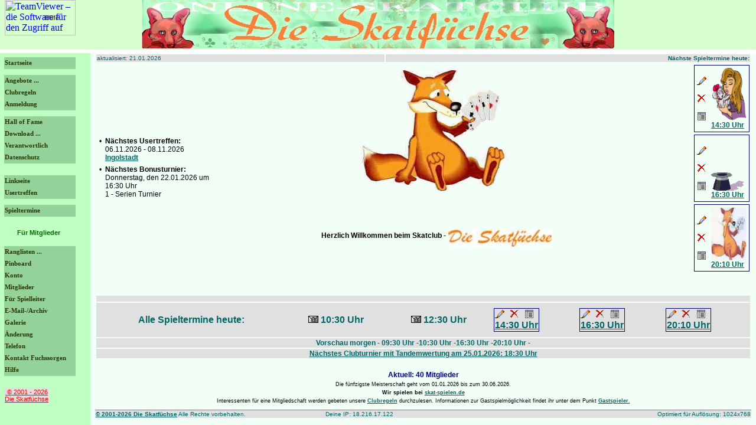

--- FILE ---
content_type: text/html
request_url: https://www.die-skatfuechse.de/
body_size: 1945
content:
<HTML>

<HEAD>
<META HTTP-EQUIV="Content-Type" CONTENT="text/html; charset=utf-8">
<META HTTP-EQUIV="Content-Language" CONTENT="de">
<TITLE>Skatclub - Die Skatfüchse</TITLE>

<SCRIPT LANGUAGE="JavaScript" type="text/javascript">
<!--
if (navigator.appVersion.substring(0,1) > 3) {
/* Bildschirmweiche */

	strBreite = screen.width;
	
	/* Netscape und opera muss ich noch machen, unterscheide jetzt nur zwischen den Bildschirmauflösung */
	if (document.layers) {
		if (strBreite>=1024)
			window.location.href = "frame_1024.htm";
		else 
			window.location.href = "frame_640.htm";
	}
	else { /* Internet Explorer, falls nix funzt nimm die niedrigste Auflösung */
		if (strBreite>=1024)
			window.location.href = "frame_1024.htm";
		else
			window.location.href = "frame_640.htm";
	}

}
//-->
</SCRIPT><NOSCRIPT></NOSCRIPT>
</HEAD>

<BODY>

<P><FONT FACE="Verdana" SIZE="2">Bitte aktivieren Sie die 
Javascript-Unterstützung, dann wird automatisch die richtige Startseite 
aufgerufen. Falls Sie dies nicht tun möchten kann unsere Webseite momentan bei 
Ihnen nicht richtig dargestellt werden.</FONT></P>
<P><FONT FACE="Verdana" SIZE="2">Klicken Sie hier auf den Link, der für sie 
richtig ist:</FONT></P>
<P><FONT FACE="Verdana" SIZE="2">Internet Explorer:</FONT></P>
<UL>
  <LI><FONT FACE="Verdana" SIZE="2">Auflösung: 1024 x 748:
  <A HREF="frame_1024.htm">Startseite</A></FONT></LI>
  <LI><FONT FACE="Verdana" SIZE="2">Auflösung: 800 x 600:
  <A HREF="frame_640.htm">Startseite</A></FONT></LI>
  <LI><FONT FACE="Verdana" SIZE="2">Auflösung: 640 X 480:
  <A HREF="frame_640.htm">Startseite</A></FONT></LI>
</UL>
<P><FONT FACE="Verdana" SIZE="2">Netscape:</FONT></P>
<UL>
  <LI><FONT FACE="Verdana" SIZE="2">Auflösung: 1024 x 748:
  <A HREF="frame_1024.htm">Startseite</A> </FONT></LI>
  <LI><FONT FACE="Verdana" SIZE="2">Auflösung: 800 x 600:
  <A HREF="frame_640.htm">Startseite</A> </FONT></LI>
  <LI><FONT FACE="Verdana" SIZE="2">Auflösung: 640 X 480:
  <A HREF="frame_640.htm">Startseite</A></FONT></LI>
</UL>
<P>&nbsp;</P>

</BODY>

</HTML>

--- FILE ---
content_type: text/html
request_url: https://www.die-skatfuechse.de/frame_1024.htm
body_size: 995
content:
<HTML>

<HEAD>
<META HTTP-EQUIV="Content-Type" CONTENT="text/html; charset=utf-8">
<META HTTP-EQUIV="Content-Language" CONTENT="de">
<link rel="alternate" type="application/rss+xml" title="RSS" href="https://www.die-skatfuechse.de/rss.php">

<TITLE>Skatclub - Die Skatfüchse</TITLE>
</HEAD>

<FRAMESET ROWS="84,*">
  <FRAMESET BORDER="0" FRAMEBORDER="0" FRAMESPACING="0" COLS="153,*,153">
    <FRAME NAME="Hilfe" SCROLLING="no" NORESIZE SRC="hilfe.htm">
    <FRAME NAME="Banner" SCROLLING="no" NORESIZE TARGET="Inhalt" SRC="banner.htm">
    <FRAME NAME="Zaehler" SCROLLING="no" NOREZISE TARGET="Hilfe" SRC="zaehler.htm">
  </FRAMESET>
  <FRAMESET BORDER="0" FRAMEBORDER="0" FRAMESPACING="0" COLS="153,*">
    <FRAME NAME="Inhalt" TARGET="Hauptframe" SRC="linkseite.php">
    <FRAMESET BORDER="0" FRAMEBORDER="0" FRAMESPACING="0" ROWS="94%,4%">
      <FRAME NAME="Hauptframe" SRC="startseite.php">
      <FRAME NAME="Copyright" SRC="copyright.php">
    </FRAMESET>
  </FRAMESET>
  <NOFRAMES>
  <BODY>

  <P>Der Skatclub - Die Skatfüchse spielen auf der Plattform www.skat-spielen.de. Gastspieler sind erwünscht.</P>

  </BODY>
  </NOFRAMES>
</FRAMESET>

</HTML>

--- FILE ---
content_type: text/html
request_url: https://www.die-skatfuechse.de/hilfe.htm
body_size: 1028
content:
<HTML>
<HEAD>
<META HTTP-EQUIV="Content-Type" CONTENT="text/html; charset=iso-8859-1">
<META HTTP-EQUIV="Content-Language" CONTENT="de">
<meta http-equiv="cache-control" content="no-cache"> 
<TITLE>Skatclub - Die Skatfüchse - Hilfe</TITLE>
<LINK REL="stylesheet" TYPE="text/css" HREF="styles/banner.css">
</HEAD>
<BODY>
<!-- TeamViewer Logo (generated at http://www.teamviewer.com) -->
<div style="position:relative; width:120px; height:60px;">
<!--  <a href="http://www.teamviewer.com/link/?url=505374&id=1962828548" style="text-decoration:none;"> -->
	  <a href="https://www.die-skatfuechse.de/programme/TeamViewer_Setup_x64.exe" style="text-decoration:none;">
    <img src="https://www.teamviewer.com/link/?url=963497&id=1962828548" alt="TeamViewer – die Software für den Zugriff auf PCs über das Internet" title="TeamViewer – die Software für den Zugriff auf PCs über das Internet" border="0" width="120" height="60" />
    <span style="position:absolute; top:23.5px; left:45px; display:block; cursor:pointer; color:#424242; font-family:Arial; font-size:11px; line-height:1.2em; font-weight:bold; text-align:center; width:70px;">
      Hilfe
    </span>
  </a>
</div>

</BODY>

</HTML>


    

--- FILE ---
content_type: text/html
request_url: https://www.die-skatfuechse.de/banner.htm
body_size: 343
content:
<HTML>

<HEAD>
<META HTTP-EQUIV="Content-Type" CONTENT="text/html; charset=utf-8">
<TITLE>Banner</TITLE>
<BASE TARGET="Inhalt">
<LINK REL="stylesheet" TYPE="text/css" HREF="styles/banner.css">
</HEAD>

<BODY>

<center>
<P>
<!--
<IMG BORDER="0" SRC="/cgi-bin/bannerrotation.cgi" ALT="Wechselnde Clublogos, die bisher zur Auswahl stehen" WIDTH="389" HEIGHT="83"></P>
-->
<IMG BORDER="0" SRC="https://www.die-skatfuechse.de/randbilder//Alex_logo10.jpg" ALT="Clublogo" HEIGHT="83">
</P>

</center>
</BODY>

</HTML>


--- FILE ---
content_type: text/html
request_url: https://www.die-skatfuechse.de/zaehler.htm
body_size: 485
content:
<HTML>

<HEAD>
<META HTTP-EQUIV="expires" CONTENT="84000">
<META HTTP-EQUIV="Content-Type" CONTENT="text/html; charset=iso-8859-1">
<META NAME="GENERATOR" CONTENT="Microsoft FrontPage 6.0">
<META NAME="ProgId" CONTENT="FrontPage.Editor.Document">
<TITLE>Zaehler</TITLE>
<LINK REL="stylesheet" TYPE="text/css" HREF="styles/banner.css">
</HEAD>

<BODY>
<TABLE><TR><TD><br>
</TD>
  	<!-- <IMG SRC="/fuchse/cgi-bin/counter.pl?2" ALT="Besucherzähler"> !-->
    <TD colspan="2" ALIGN="center">
    <!-- <img src="https://www.die-skatfuechse.de/cgi-bin/counting.php.cgi?counterid=2" alt="Besucherzaehler"></img> !-->
	</TD>
  </TR>
</TABLE>

</BODY>

</HTML>


--- FILE ---
content_type: text/html; charset=utf-8
request_url: https://www.die-skatfuechse.de/linkseite.php
body_size: 14082
content:

<html>
<head>
<meta content="text/html; charset=utf-8" http-equiv="Content-Type">
<title>Linkseite</title>
<base target="Hauptframe">
<link href="styles/links.css" rel="stylesheet" type="text/css">
<script type="text/javascript">
<!--
//
// Author: Gerlinde Ganter
// Copyright: 2001, Alle Rechte vorbehalten.
//

var mstart = 1;
var mgrenze = 24; // Anzahl an Hauptmenuepunkten ohne Fuchsratwahlen, ohne Gästebuch
//var mgrenze = 25; // Anzahl an Hauptmenuepunkten ohne Fuchsratwahlen
//var mgrenze = 26; // Anzahl an Hauptmenuepunkten mit Fuchsratwahlen
var umgrenze = 3; // Anzahl an Untermenus
var ns;
var ie;

  
function init()
{
	if (document.layers)  {
     	ns = 1; 
     	ie = 0; 
     	// Mache die Untermenus unsichtbar
     	document.m2.document.um1.visibility = "hide";
     	document.m3.document.um2.visibility = "hide";
     	document.m6.document.um3.visibility = "hide"; 
	} 
	else {
     	ns = 0; 
     	ie = 1;
     	// Mache die Untermenus unsichtbar
     	for (i=1;i<=umgrenze;i++) {
     		var test1;
     		test1 = "um" + i;
     		document.getElementById(test1).style.visibility = "hidden";
     	}
   }
}

function verschieben(mlaenge,abwo)
{
	var loc;
	
	for (i = abwo; i <= mgrenze; i++) {
		// liefert die ganzzahl der Position ohne px am Schluss
		var test;
		test = "m" + i;
		loc = parseInt(document.getElementById(test).style.top);
		if (ie) document.getElementById(test).style.top = loc + mlaenge;
		if (ns) document.layers[test].top = loc + mlaenge;
	}
}


function neuePos(a) 
{
	
	switch(a)
	{
		case 1: // Menu Angebote
		
			if (ie) {
				if (document.getElementById("um1").style.visibility == "hidden") {
					document.getElementById("um1").style.visibility = "visible";
					document.getElementById("um1").style.top = 22;
					verschieben(120,3); //120 (entspricht 6 Untermenüs) und 3 bedeutet, dass ab Menü Clubregeln verschoben werden muss
					
				}
				else {
					document.getElementById("um1").style.visibility = "hidden";
					document.getElementById("um1").style.top = -500;
					verschieben(-120,3);
				}
			}
			break;
		case 2: // Menu Download 
			if (ie) {
				if (document.getElementById("um2").style.visibility == "hidden") {
					document.getElementById("um2").style.visibility = "visible";
					document.getElementById("um2").style.top = 22;
					verschieben(40,7); //40 (entspricht 2 Untermenüs) und 7 bedeutet, dass ab Menü Verantwortlich verschoben werden muss
				}
				else {
					document.getElementById("um2").style.visibility = "hidden";
					document.getElementById("um2").style.top = -500;
					verschieben(-40,7);
				}
			}
			break;
		case 3: // Menu Rangliste
			if (ie) {
				if (document.getElementById("um3").style.visibility == "hidden") {
					document.getElementById("um3").style.visibility = "visible";
					document.getElementById("um3").style.top = 22;
					verschieben(80,14); //80 (entspricht 4 Untermenüs) und 14 bedeutet, dass ab Menü Pinboard verschoben werden muss
				}
				else {
					document.getElementById("um3").style.visibility = "hidden";
					verschieben(-80,14);
					document.getElementById("um3").style.top = -500;
				}
			}
			break;
	}
}
//-->
</script>
</head>

<body onload="init()">

<div id="m1" style="position: absolute; left: 5px; width: 125px; z-index:0; top:5px;">
	<table>
		<tr>
			<td class="links">
			<a class="links" href="https://www.die-skatfuechse.de/startseite.php" title="Startseite" target="Hauptframe">Startseite</a></td>
		</tr>
	</table>
</div>
<div id="m2" style="position: absolute; left: 5px; width: 125px; z-index:0; top:35px;">
	<table>
		<tr>
			<td class="links">
			<a class="links" href="https://www.die-skatfuechse.de/auswahl.htm" onclick="neuePos(1)" title="Angebote" target="Hauptframe">
			Angebote ...</a></td>
		</tr>
	</table>
	<div id="um1" style="position: absolute; left: 10px; width: 125px; z-index:-1; top:-500px;">
		<table border="0" cellpadding="0" cellspacing="0">
			<tr>
				<td class="linksu">
				<a class="links" href="https://www.die-skatfuechse.de/m_angebot/an_meister.htm" title="Meisterschaft" target="Hauptframe">
				Meisterschaft</a></td>
			</tr>
			<tr>
				<td class="linksu">
				<a class="links" href="https://www.die-skatfuechse.de/m_angebot/an_turniere.htm" title="Turniere" target="Hauptframe">
				Turniere</a></td>
			</tr>
			<tr>
				<td class="linksu">
				<a class="links" href="https://www.die-skatfuechse.de/m_angebot/an_bonus.htm" title="Bonusturnier">
				Bonusturnier</a></td>
			</tr>
			<tr>
				<td class="linksu">
				<a class="links" href="https://www.die-skatfuechse.de/m_angebot/an_monat.htm" title="Monatsturnier">
				Monatsturnier</a></td>
			</tr>
			<tr>
				<td class="linksu">
				<a class="links" href="https://www.die-skatfuechse.de/m_angebot/an_jack.htm" title="OuvertJack und 2000erJack">
				Jacks</a></td>
			</tr>
			<tr>
				<td class="linksu">
				<a class="links" href="https://www.die-skatfuechse.de/m_angebot/an_gastspieler.htm" title="Gastspieler">
				Gastspieler</a></td>
			</tr>
		</table>
	</div>
</div>
<div id="m3" style="position: absolute; left: 5px; width: 125px; z-index:0; top:55px;">
	<table>
		<tr>
			<td class="links">
			<a class="links" href="https://www.die-skatfuechse.de/m_regel/clubregeln.php" title="Clubregeln">Clubregeln</a></td>
		</tr>
	</table>
</div>
<div id="m4" style="position: absolute; left: 5px; width: 125px; z-index:0; top:75px;">
	<table>
		<tr>
			<td class="links">
			<a class="links" href="https://www.die-skatfuechse.de/m_haupt/anmelden.htm" title="Anmeldung">
			Anmeldung</a></td>
		</tr>
	</table>
</div>
<div id="m5" style="position: absolute; left: 5px; width: 125px; z-index:0; top:105px;">
	<table>
		<tr>
			<td class="links">
			<a class="links" href="https://www.die-skatfuechse.de/m_hall/halloffame.php" title="Hall of Fame">
			Hall of Fame</a></td>
		</tr>
	</table>
</div>
<div id="m6" style="position: absolute; left: 5px; width: 125px; z-index:0; top:125px;">
	<table>
		<tr>
			<td class="links">
			<a class="links" href="https://www.die-skatfuechse.de/auswahl.htm" onclick="neuePos(2)" title="Download">
			Download ...</a></td>
		</tr>
	</table>
	<div id="um2" style="position: absolute; left: 10px; width: 125px; z-index:-1; top:-500px;">
		<table border="0" cellpadding="0" cellspacing="0">
			<tr>
				<td class="linksu">
				<a class="links" href="https://www.die-skatfuechse.de/m_down/dw_netskat.htm" title="Unsere notwendigen Programme zum Skat spielen">
				Fürs Skatspielen</a></td>
			</tr>
			<tr>
				<td class="linksu">
				<a class="links" href="https://www.die-skatfuechse.de/m_down/dw_schreiber.htm" title="Schreiberlisten">
				Schreiberlisten</a></td>
			</tr>
		</table>
	</div>
</div>
<div id="m7" style="position: absolute; left: 5px; width: 125px; z-index:0; top:145px;">
	<table>
		<tr>
			<td class="links">
			<a class="links" href="https://www.die-skatfuechse.de/m_haupt/impressum.php" title="Verantwortlich">
			Verantwortlich</a></td>
		</tr>
	</table>
</div>

<div id="m8" style="position: absolute; left: 5px; width: 125px; z-index:0; top:165px;">
	<table>
		<tr>
			<td class="links">
			<a class="links" href="https://www.die-skatfuechse.de/m_haupt/datenschutz.htm" title="Datenschutz">
			Datenschutz</a></td>
		</tr>
	</table>
</div>

<div id="m9" style="position: absolute; left: 5px; width: 125px; z-index:0; top:205px;">
	<table>
		<tr>
			<td class="links">
			<a class="links" href="https://www.die-skatfuechse.de/m_haupt/links.php" title="Linkseite">Linkseite</a></td>
		</tr>
	</table>
</div>
<div id="m10" style="position: absolute; left: 5px; width: 125px; z-index:0; top:225px">
	<table>
		<tr>
			<td class="links">
			<a class="links" href="https://www.die-skatfuechse.de/m_haupt/ut.php" title="Usertreffen">Usertreffen</a></td>
		</tr>
	</table>
</div>

<!--
<div id="m11" style="position: absolute; left: 5px; width: 125px; z-index:0; top:235px;">
	<table>
		<tr>
			<td class="links">
			<a class="links" href="http://www.exela.de/shop/fuechse/frameseite.htm" target="_top" title="Alex Fan-Artikel">
			Fan-Artikel</a></td>
		</tr>
	</table>
</div>
<div id="m12" style="position: absolute; left: 5px; width: 125px; z-index:0; top:265px;">
//-->

<div id="m11" style="position: absolute; left: 5px; width: 125px; z-index:0; top:255px;">
	<table>
		<tr>
			<td class="links">
			<a class="links" href="https://www.die-skatfuechse.de/m_haupt/spieltermine.php" title="Spieltermine">
			Spieltermine</a></td>
		</tr>
	</table>
</div>
<div id="m12" style="position: absolute; left: 5px; width: 125px; z-index:0; top:295px;">

	<table width="120">
		<tr>
			<td class="si">Für Mitglieder</td>
		</tr>
	</table>
</div>

<div id="m13" style="position: absolute; left: 5px; width: 125px; z-index:0; top:325px;">
	<table>
		<tr>
			<td class="links">
			<a class="links" href="https://www.die-skatfuechse.de/auswahl.htm" onclick="neuePos(3)" title="Ranglisten">
			Ranglisten ...</a></td>
		</tr>
	</table>
	<div id="um3" style="position: absolute; left: 10px; width: 125px; z-index:-1; top:-500px;">
		<table border="0" cellpadding="0" cellspacing="0">
			<tr>
				<td class="linksu"><a class="links" href="/mitglieder/meister/club2026-1/RC126.htm" title="aktuelle Meisterschaft">Meister aktuell</a></td>
			</tr>
			<tr>
        <TD CLASS="linksu"><a CLASS="links" href="/mitglieder/turniere/bonus/bonus2026-1/RB126.htm" title="aktuelles Turnier">Turnier aktuell</A></TD>
			</tr> 
			<tr>
				<td class="linksu"><a class="links" href="/mitglieder/meister/club2026-1/BoC126.htm" title="Bonus">Bonuspunkte</a></td>
			</tr>
			<tr>
				<td class="linksu"><a class="links" href="https://www.die-skatfuechse.de/mitglieder/m_rang/ra_stoebern.php" title="Stöbern">Stöbern</a></td>
			</tr>
		</table>
	</div>
</div>
<div id="m14" style="position: absolute; left: 5px; width: 125px; z-index:0; top:345px;">
	<table>
		<tr>
			<td class="links">
			<a class="links" href="https://www.die-skatfuechse.de/spielleiter_forum/index.php" title="Pinboard" target="_blank">
			Pinboard</a></td>
		</tr>
	</table>
</div>
<div id="m15" style="position: absolute; left: 5px; width: 125px; z-index:0; top:365px;">
	<table>
		<tr>
			<td class="links">
			<a class="links" href="https://www.die-skatfuechse.de/mitglieder/konto/konto.php" title="Konto">Konto</a></td>
		</tr>
	</table>
</div>
<div id="m16" style="position: absolute; left: 5px; width: 125px; z-index:0; top:385px;">
	<table>
		<tr>
			<td class="links">
			<a class="links" href="https://www.die-skatfuechse.de/mitglieder/m_haupt/mitglieder.htm" title="Mitglieder">
			Mitglieder</a></td>
		</tr>
	</table>
</div>
<div id="m17" style="position: absolute; left: 5px; width: 125px; z-index:0; top:405px;">
	<table>
		<tr>
			<td class="links">
			<a class="links" href="https://www.die-skatfuechse.de/mitglieder/m_haupt/anspielleiter.htm" title="Für Spielleiter" target="Hauptframe">
			Für Spielleiter</a></td>
		</tr>
	</table>
</div>
<div id="m18" style="position: absolute; left: 5px; width: 125px; z-index:0; top:425px;">
	<table>
		<tr>
			<td class="links">
			<a class="links" href="https://www.die-skatfuechse.de/mitglieder/m_haupt/news.htm" title="E-Mail-/Archiv">
			E-Mail-/Archiv</a></td>
		</tr>
	</table>
</div>
<div id="m19" style="position: absolute; left: 5px; width: 125px; z-index:0; top:445px;">
	<table>
		<tr>
			<td class="links">
			<a class="links" href="https://www.die-skatfuechse.de/mitglieder/galerie/galerie.php" title="Mitgliedergalerie">
			Galerie</a></td>
		</tr>
	</table>
</div>
<div id="m20" style="position: absolute; left: 5px; width: 125px; z-index:0; top:465px;">
	<table>
		<tr>
			<td class="links">
			<a class="links" href="https://www.die-skatfuechse.de/mitglieder/m_haupt/frmummelden.php" title="Änderungsmitteilung">
			Änderung</a></td>
		</tr>
	</table>
</div>
<div id="m21" style="position: absolute; left: 5px; width: 125px; z-index:0; top:485px;">
	<table>
		<tr>
			<td class="links">
			<a class="links" href="https://www.die-skatfuechse.de/mitglieder/m_haupt/telefon.php" title="Aktuelle Telefonliste">
			Telefon</a></td>
		</tr>
	</table>
</div>
<div id="m22" style="position: absolute; left: 5px; width: 125px; z-index:0; top:505px;">
	<table>
		<tr>
			<td class="links">
			<a class="links" href="https://www.die-skatfuechse.de/mitglieder/m_haupt/php/stEmailFuchsrat.php" title="Kontakt Fuchssorgen">
			Kontakt Fuchssorgen</a></td>
		</tr>
	</table>
</div>
<div id="m23" style="position: absolute; left: 5px; width: 125px; z-index:0; top:525px;">
	<table>
		<tr>
			<td class="links">
			<a class="links" href="https://www.die-skatfuechse.de/mitglieder/m_haupt/nv.htm" title="Hilfe">
			Hilfe</a></td>
		</tr>
	</table>
</div>
<!--
<DIV ID="m24" STYLE="position:absolute; left:5px; width:125px; z-index=0; top:545;">
  <TABLE>
    <TR>
    	
    	<!--
       <TD CLASS="links"><A CLASS="links" HREF="http://www.die-skatfuechse.de/mitglieder/m_haupt/fuchsrat.php" title="Fuchsratswahl">Fuchsrat<br>Kandidaten</A></TD>
       <TD CLASS="links"><A CLASS="links" HREF="http://www.die-skatfuechse.de/mitglieder/m_haupt/fuchsrat.php" title="Fuchsratswahl">Zur WAHL<br>Fuchsrat<br></A></TD>
     -->
<!--
      <TD CLASS="links"><A CLASS="links" HREF="http://www.die-skatfuechse.de/mitglieder/m_haupt/fuchsratergebnis.php" title="Fuchsratswahl">WAHLERGEBNIS<br>Fuchsrat<br></A></TD>

    </TR>
  </TABLE>
</DIV>
-->
<div id="m24" style="position: absolute; left: 5px; width: 125px; z-index:0; top:565px;">
	<table>
		<tr>
			<td class="c"><a class="c" href="mailto:info@dieskatfuechse.de">&nbsp;© 
			2001 - 2026<br>Die Skatfüchse</a></td>
		</tr>
<!--		<tr>
			<td></td>
		</tr>
		<tr>
			<td class="c">Deine IP:</td>
		</tr>
		<tr>
			<td class="c">18.216.17.122</td>
		</tr>
-->
	</table>
</div>

</body>

</html>


--- FILE ---
content_type: text/html; charset=utf-8
request_url: https://www.die-skatfuechse.de/startseite.php
body_size: 23026
content:
<HTML>
<HEAD>
<META HTTP-EQUIV="Content-Language" CONTENT="de">
<META HTTP-EQUIV="Content-Type" CONTENT="text/html; charset=utf-8">
<TITLE>Startseite</TITLE>
<LINK REL="stylesheet" TYPE="text/css" HREF="styles/standard.css">

<script language="JavaScript" type="text/javascript">

<!--
function setjs() 
{
	if(navigator.product == 'Gecko') {
	  document.loginform["interface"].value = 'mozilla';
	}else if(navigator.appName == 'Microsoft Internet Explorer' && navigator.userAgent.indexOf("Mac_PowerPC") > 0) {
	  document.loginform["interface"].value = 'konqueror';
	}else if(navigator.appName == 'Microsoft Internet Explorer' && document.getElementById && document.getElementById('ietest').innerHTML) {
	  document.loginform["interface"].value = 'ie';
	}else if(navigator.appName == 'Konqueror') {
	  document.loginform["interface"].value = 'konqueror';
	}else if(window.opera) {
	  document.loginform["interface"].value = 'opera';
	}
}
//-->
</script>
</HEAD>

<BODY>




</body>
</html>
<table style="width:100%">
  <tr>
    <td class="cli">aktualisiert: 21.01.2026</td>
    <td class='cre'><b>Nächste Spieltermine heute:</b></td>
  </tr>
</table>

<table style="width:100%">
  <tr>
    <td style="width:18%; vertical-align:top; text-align:left;">
<!--    <a href="http://www.internetskatverband.de/" target="_top">
     <img src="images/ISKV.JPG" style="width:85px; height:85px; border:0px" alt="Beim Internetskatverband (ISKV) sind wir Mitglied"></a>
-->
     </td>
    <td style="width:64%; text-align:center; vertical-align:top;" rowspan="2">
		<img src="images/clarence.gif" style="width:300px; height:220px;" alt="Grüß Dich: Ich bin Clarence!"></td>
    
<!-- mit den Gastspielern
width:343px; height:252px
    <TD WIDTH="14%" ALIGN="right" VALIGN="top">
    <A HREF="m_angebot/an_gastspieler.htm"><BR>
    <IMG SRC="images/gast.jpg" ALT="Spiele als Gast bei uns mit!" WIDTH="110" HEIGHT="81" BORDER="0"><BR>
    <IMG SRC="images/gastspieler.jpg" WIDTH="110" HEIGHT="30" ALT="Sei unser Gast!" BORDER="0"></A></td>    	
    </tr>
    
    Mit dem nächsten Spieltermin
--> 

    <td style="width:18%; vertical-align:top;" align="right">
    <table class='bild' cellspacing='4' cellpadding='4'><tr><td><form action='mitglieder/serie/anmelden.php' name='fv3' method='post' style='margin:0px'><input name='cmd' type='hidden' value='MacheAnmeldung'><input name='SID' type='hidden' value='68616'><input name='Tagname' type='hidden' value='Mittwoch'><input name='Datumkurz' type='hidden' value='21.01.2026'><input name='Uhrzeit' type='hidden' value='14:30'><input name='Emailadresse' type='hidden' value='thetruemedusa@die-skatfuechse.de'><input name='Turnier' type='hidden' value='Clubmeisterschaft'><input name='DatumUnix' type='hidden' value='2026-01-21 14:30:00'><input name='SerienZahl' type='hidden' value='1'><input name='Spielleiter' type='hidden' value='TheTrueMedusa'><a href='javascript:document.fv3.submit();'><img style='border:0px' src='m_haupt/bilder/anmelden.png' alt='Nur für Mitglieder: Anmelden'></a></form><br><form action='mitglieder/serie/abmelden.php' name='fv4' method='post' style='margin:0px'><input name='cmd' type='hidden' value='MacheAbmeldung'><input name='SID' type='hidden' value='68616'><input name='Tagname' type='hidden' value='Mittwoch'><input name='Datumkurz' type='hidden' value='21.01.2026'><input name='Uhrzeit' type='hidden' value='14:30'><input name='Emailadresse' type='hidden' value='thetruemedusa@die-skatfuechse.de'><input name='Turnier' type='hidden' value='Clubmeisterschaft'><input name='DatumUnix' type='hidden' value='2026-01-21 14:30:00'><input name='SerienZahl' type='hidden' value='1'><input name='Spielleiter' type='hidden' value='TheTrueMedusa'><a href='javascript:document.fv4.submit();'><img style='border:0px' src='m_haupt/bilder/abmelden.png' alt='Nur für Mitglieder: Abmelden'></a></form><br><form action='mitglieder/serie/anzeigen.php' name='fv5' method='post' style='margin:0px'><input name='cmd' type='hidden' value='MacheAnzeigen'><input name='SID' type='hidden' value='68616'><input name='Tagname' type='hidden' value='Mittwoch'><input name='Datumkurz' type='hidden' value='21.01.2026'><input name='Uhrzeit' type='hidden' value='14:30'><input name='Emailadresse' type='hidden' value='thetruemedusa@die-skatfuechse.de'><input name='Turnier' type='hidden' value='Clubmeisterschaft'><input name='DatumUnix' type='hidden' value='2026-01-21 14:30:00'><input name='SerienZahl' type='hidden' value='1'><input name='Spielleiter' type='hidden' value='TheTrueMedusa'><a href='javascript:document.fv5.submit();'><img style='border:0px' src='m_haupt/bilder/anzeigen.png' alt='Nur für Mitglieder: Anzeigen'></a></form></td><td><a href='mailto:thetruemedusa@die-skatfuechse.de?cc=serien@die-skatfuechse.de&amp;subject=Clubmeisterschaft Mittwoch 21.01.2026 14:30 Uhr' title='Anmeldung für Gastspieler bei TheTrueMedusa'>
						<img class='bild' src='m_haupt/bilder/Uschis-maus-dame.gif' alt='TheTrueMedusa'><br>14:30&nbsp;Uhr</a></td></tr></table>
    </td>    	
   </tr>
  <tr>  
    <td style="width:18%; vertical-align:top; text-align:left;">
        <table cellpadding='2'><tr><td style='vertical-align:top;'>&#8226;</td><td><p><b>Nächstes Usertreffen:</b><br>06.11.2026 - 08.11.2026<br><a href="https://www.die-skatfuechse.de/UT/UsertreffenIngolstadt/index.html" target="_top">Ingolstadt</a></p></td></tr><tr><td style='vertical-align:top;'>&#8226;</td><td><p><b>Nächstes Bonusturnier:</b><br>Donnerstag, den 22.01.2026 um 16:30 Uhr<br>1 - Serien Turnier</p></td></tr></table>   </td>
    <td style="width:18%; vertical-align:top;" align="right">
        <table class='bild' cellspacing='4' cellpadding='4'><tr><td><form action='mitglieder/serie/anmelden.php' name='fv9' method='post' style='margin:0px'><input name='cmd' type='hidden' value='MacheAnmeldung'><input name='SID' type='hidden' value='68596'><input name='Tagname' type='hidden' value='Mittwoch'><input name='Datumkurz' type='hidden' value='21.01.2026'><input name='Uhrzeit' type='hidden' value='16:30'><input name='Emailadresse' type='hidden' value='skalpell@die-skatfuechse.de'><input name='Turnier' type='hidden' value='Clubmeisterschaft'><input name='DatumUnix' type='hidden' value='2026-01-21 16:30:00'><input name='SerienZahl' type='hidden' value='1'><input name='Spielleiter' type='hidden' value='skalpell1'><a href='javascript:document.fv9.submit();'><img style='border:0px' src='m_haupt/bilder/anmelden.png' alt='Nur für Mitglieder: Anmelden'></a></form><br><form action='mitglieder/serie/abmelden.php' name='fv10' method='post' style='margin:0px'><input name='cmd' type='hidden' value='MacheAbmeldung'><input name='SID' type='hidden' value='68596'><input name='Tagname' type='hidden' value='Mittwoch'><input name='Datumkurz' type='hidden' value='21.01.2026'><input name='Uhrzeit' type='hidden' value='16:30'><input name='Emailadresse' type='hidden' value='skalpell@die-skatfuechse.de'><input name='Turnier' type='hidden' value='Clubmeisterschaft'><input name='DatumUnix' type='hidden' value='2026-01-21 16:30:00'><input name='SerienZahl' type='hidden' value='1'><input name='Spielleiter' type='hidden' value='skalpell1'><a href='javascript:document.fv10.submit();'><img style='border:0px' src='m_haupt/bilder/abmelden.png' alt='Nur für Mitglieder: Abmelden'></a></form><br><form action='mitglieder/serie/anzeigen.php' name='fv11' method='post' style='margin:0px'><input name='cmd' type='hidden' value='MacheAnzeigen'><input name='SID' type='hidden' value='68596'><input name='Tagname' type='hidden' value='Mittwoch'><input name='Datumkurz' type='hidden' value='21.01.2026'><input name='Uhrzeit' type='hidden' value='16:30'><input name='Emailadresse' type='hidden' value='skalpell@die-skatfuechse.de'><input name='Turnier' type='hidden' value='Clubmeisterschaft'><input name='DatumUnix' type='hidden' value='2026-01-21 16:30:00'><input name='SerienZahl' type='hidden' value='1'><input name='Spielleiter' type='hidden' value='skalpell1'><a href='javascript:document.fv11.submit();'><img style='border:0px' src='m_haupt/bilder/anzeigen.png' alt='Nur für Mitglieder: Anzeigen'></a></form></td><td><a href='mailto:skalpell@die-skatfuechse.de?cc=serien@die-skatfuechse.de&amp;subject=Clubmeisterschaft Mittwoch 21.01.2026 16:30 Uhr' title='Anmeldung für Gastspieler bei skalpell1'>
						<img class='bild' src='m_haupt/bilder/Zauberhut_mit_Karten.gif' alt='skalpell1'><br>16:30&nbsp;Uhr</a></td></tr></table>
<!--
        <A HREF="m_haupt/ut.php"><BR>
    <IMG SRC="images/usertreffen.jpg" ALT="Komm mit zum Usertreffen!" WIDTH="110" HEIGHT="81" BORDER="0"></a>
    -->
    
    </td>
    </tr>
   <tr>
    <td style="width:18%; vertical-align:middle; text-align:left;">

    </td>
    <td style="width:68%; text-align:center; vertical-align:middle;">
    	<b>Herzlich Willkommen beim Skatclub - </b>
    	<img src="images/schrift.jpg" alt="Die Skatfüchse" style="width:177px;height:30px;" align="middle">
    </td>
    <td style="width:18%; vertical-align:top;" align="right">
      <table class='bild' cellspacing='4' cellpadding='4'><tr><td><form action='mitglieder/serie/anmelden.php' name='fv15' method='post' style='margin:0px'><input name='cmd' type='hidden' value='MacheAnmeldung'><input name='SID' type='hidden' value='68597'><input name='Tagname' type='hidden' value='Mittwoch'><input name='Datumkurz' type='hidden' value='21.01.2026'><input name='Uhrzeit' type='hidden' value='20:10'><input name='Emailadresse' type='hidden' value='skalpell@die-skatfuechse.de'><input name='Turnier' type='hidden' value='Doubleplayer'><input name='DatumUnix' type='hidden' value='2026-01-21 20:10:00'><input name='SerienZahl' type='hidden' value='1'><input name='Spielleiter' type='hidden' value='skalpell1'><a href='javascript:document.fv15.submit();'><img style='border:0px' src='m_haupt/bilder/anmelden.png' alt='Nur für Mitglieder: Anmelden'></a></form><br><form action='mitglieder/serie/abmelden.php' name='fv16' method='post' style='margin:0px'><input name='cmd' type='hidden' value='MacheAbmeldung'><input name='SID' type='hidden' value='68597'><input name='Tagname' type='hidden' value='Mittwoch'><input name='Datumkurz' type='hidden' value='21.01.2026'><input name='Uhrzeit' type='hidden' value='20:10'><input name='Emailadresse' type='hidden' value='skalpell@die-skatfuechse.de'><input name='Turnier' type='hidden' value='Doubleplayer'><input name='DatumUnix' type='hidden' value='2026-01-21 20:10:00'><input name='SerienZahl' type='hidden' value='1'><input name='Spielleiter' type='hidden' value='skalpell1'><a href='javascript:document.fv16.submit();'><img style='border:0px' src='m_haupt/bilder/abmelden.png' alt='Nur für Mitglieder: Abmelden'></a></form><br><form action='mitglieder/serie/anzeigen.php' name='fv17' method='post' style='margin:0px'><input name='cmd' type='hidden' value='MacheAnzeigen'><input name='SID' type='hidden' value='68597'><input name='Tagname' type='hidden' value='Mittwoch'><input name='Datumkurz' type='hidden' value='21.01.2026'><input name='Uhrzeit' type='hidden' value='20:10'><input name='Emailadresse' type='hidden' value='skalpell@die-skatfuechse.de'><input name='Turnier' type='hidden' value='Doubleplayer'><input name='DatumUnix' type='hidden' value='2026-01-21 20:10:00'><input name='SerienZahl' type='hidden' value='1'><input name='Spielleiter' type='hidden' value='skalpell1'><a href='javascript:document.fv17.submit();'><img style='border:0px' src='m_haupt/bilder/anzeigen.png' alt='Nur für Mitglieder: Anzeigen'></a></form></td><td><a href='mailto:skalpell@die-skatfuechse.de?cc=serien@die-skatfuechse.de&amp;subject=Doubleplayer Mittwoch 21.01.2026 20:10 Uhr' title='Anmeldung für Gastspieler bei skalpell1'>
						<img class='bild' src='m_haupt/bilder/doubleplayer.jpg' alt='skalpell1'><br>20:10&nbsp;Uhr</a></td></tr></table>

    <!--
    <a href="m_haupt/ironausschreibung/ironfuchs.htm"><img src="m_haupt/bilder/ironfuchs.gif" WIDTH="110" HEIGHT="81" BORDER="0" ALT="zum Ironfuchs"></a>
    -->
    </td>
   </tr>

  </table>
  
  
<center>
<table style="width:100%">
<!--
	<TR>
    <TD WIDTH="100%" ALIGN="center" HEIGHT="90" VALIGN="middle" class="kreuz">
    <IMG SRC="images/kreuz.jpg" ALIGN="middle">
    </TD>  
  </TR>
  
  <TR>
    <TD WIDTH="70%" ALIGN="center" VALIGN="middle" class="kreuz">
  
		<b>Wir trauern um unser Mitglied nullhaelt.</b> 
    <b>Wir trauern um unser Mitglied <a href="https://www.die-skatfuechse.de/m_haupt/inmemoriam/kumpelklaus.jpg" title="Traueranzeige">Kumpelklaus</a>.</b>
   
		</TD>   
  </TR>
-->   

  <TR> 
    <TD WIDTH="70%" ALIGN="center" VALIGN="middle">
    <br>
    </TD>
  </TR> 

<!--
	<TR>

    <TD WIDTH="100%" ALIGN="center" HEIGHT="90" VALIGN="middle" class="kreuz">
     <IMG SRC="copajorge.jpg" ALIGN="middle">
     <IMG SRC="images/kreuz.jpg" ALIGN="center" VALIGN="middle"> 
    </TD> 
--> 
<!--
      <TD WIDTH="100%" ALIGN="center" VALIGN="middle" class="highlight">
      	<b>WICHTIG - Die Bankverbindung hat sich geändert!!!</b>
    </TD> 
  </TR>

-->

  <TR> 
    <TD WIDTH="70%" ALIGN="center" VALIGN="middle">
    <br>
    </TD>
  </TR> 

  <tr>
 
<td class='creo'><table cellspacing='4' cellpadding='4' width='100%'><tr></tr></table></td></tr><td class='creo'><table cellspacing='4' cellpadding='4' width='100%'><tr><td class='creo'>Alle Spieltermine heute:</td><td class='creo'><img src='m_haupt/bilder/lock_folder.gif' ALT='Regino1'> 10:30 Uhr</td><td class='creo'><img src='m_haupt/bilder/lock_folder.gif' ALT='TheTrueMedusa'> 12:30 Uhr</td><td class='creo'><table class='bild' cellspacing='4'><tr><td><form action='mitglieder/serie/anmelden.php' name='h0' method='post' style='margin:0px'><input name='cmd' type='hidden' value='MacheAnmeldung'><input name='SID' type='hidden' value='68616'><input name='Tagname' type='hidden' value='Mittwoch'><input name='Datumkurz' type='hidden' value='21.01.2026'><input name='Uhrzeit' type='hidden' value='14:30'><input name='Emailadresse' type='hidden' value='thetruemedusa@die-skatfuechse.de'><input name='Turnier' type='hidden' value='Clubmeisterschaft'><input name='DatumUnix' type='hidden' value='2026-01-21 14:30:00'><input name='SerienZahl' type='hidden' value='1'><input name='Spielleiter' type='hidden' value='TheTrueMedusa'><a href='javascript:document.h0.submit();'><img style='border:0px' src='m_haupt/bilder/anmelden.png' alt='Nur für Mitglieder: Anmelden'></a></form></td><td><form action='mitglieder/serie/abmelden.php' name='h1' method='post' style='margin:0px'><input name='cmd' type='hidden' value='MacheAbmeldung'><input name='SID' type='hidden' value='68616'><input name='Tagname' type='hidden' value='Mittwoch'><input name='Datumkurz' type='hidden' value='21.01.2026'><input name='Uhrzeit' type='hidden' value='14:30'><input name='Emailadresse' type='hidden' value='thetruemedusa@die-skatfuechse.de'><input name='Turnier' type='hidden' value='Clubmeisterschaft'><input name='DatumUnix' type='hidden' value='2026-01-21 14:30:00'><input name='SerienZahl' type='hidden' value='1'><input name='Spielleiter' type='hidden' value='TheTrueMedusa'><a href='javascript:document.h1.submit();'><img style='border:0px' src='m_haupt/bilder/abmelden.png' alt='Nur für Mitglieder: Abmelden'></a></form></td><td><form action='mitglieder/serie/anzeigen.php' name='h2' method='post' style='margin:0px'><input name='cmd' type='hidden' value='MacheAnzeigen'><input name='SID' type='hidden' value='68616'><input name='Tagname' type='hidden' value='Mittwoch'><input name='Datumkurz' type='hidden' value='21.01.2026'><input name='Uhrzeit' type='hidden' value='14:30'><input name='Emailadresse' type='hidden' value='thetruemedusa@die-skatfuechse.de'><input name='Turnier' type='hidden' value='Clubmeisterschaft'><input name='DatumUnix' type='hidden' value='2026-01-21 14:30:00'><input name='SerienZahl' type='hidden' value='1'><input name='Spielleiter' type='hidden' value='TheTrueMedusa'><a href='javascript:document.h2.submit();'><img style='border:0px' src='m_haupt/bilder/anzeigen.png' alt='Nur für Mitglieder: Anzeigen'></a></form></td></tr><tr><td class='creo' colspan='3' align='center'><a href='mailto:thetruemedusa@die-skatfuechse.de?cc=serien@die-skatfuechse.de&amp;subject=Clubmeisterschaft Mittwoch 21.01.2026 14:30 Uhr' title='Anmeldung für Gastspieler bei TheTrueMedusa'>14:30&nbsp;Uhr</a></td></tr></table></td><td class='creo'><table class='bild' cellspacing='4'><tr><td><form action='mitglieder/serie/anmelden.php' name='h3' method='post' style='margin:0px'><input name='cmd' type='hidden' value='MacheAnmeldung'><input name='SID' type='hidden' value='68596'><input name='Tagname' type='hidden' value='Mittwoch'><input name='Datumkurz' type='hidden' value='21.01.2026'><input name='Uhrzeit' type='hidden' value='16:30'><input name='Emailadresse' type='hidden' value='skalpell@die-skatfuechse.de'><input name='Turnier' type='hidden' value='Clubmeisterschaft'><input name='DatumUnix' type='hidden' value='2026-01-21 16:30:00'><input name='SerienZahl' type='hidden' value='1'><input name='Spielleiter' type='hidden' value='skalpell1'><a href='javascript:document.h3.submit();'><img style='border:0px' src='m_haupt/bilder/anmelden.png' alt='Nur für Mitglieder: Anmelden'></a></form></td><td><form action='mitglieder/serie/abmelden.php' name='h4' method='post' style='margin:0px'><input name='cmd' type='hidden' value='MacheAbmeldung'><input name='SID' type='hidden' value='68596'><input name='Tagname' type='hidden' value='Mittwoch'><input name='Datumkurz' type='hidden' value='21.01.2026'><input name='Uhrzeit' type='hidden' value='16:30'><input name='Emailadresse' type='hidden' value='skalpell@die-skatfuechse.de'><input name='Turnier' type='hidden' value='Clubmeisterschaft'><input name='DatumUnix' type='hidden' value='2026-01-21 16:30:00'><input name='SerienZahl' type='hidden' value='1'><input name='Spielleiter' type='hidden' value='skalpell1'><a href='javascript:document.h4.submit();'><img style='border:0px' src='m_haupt/bilder/abmelden.png' alt='Nur für Mitglieder: Abmelden'></a></form></td><td><form action='mitglieder/serie/anzeigen.php' name='h5' method='post' style='margin:0px'><input name='cmd' type='hidden' value='MacheAnzeigen'><input name='SID' type='hidden' value='68596'><input name='Tagname' type='hidden' value='Mittwoch'><input name='Datumkurz' type='hidden' value='21.01.2026'><input name='Uhrzeit' type='hidden' value='16:30'><input name='Emailadresse' type='hidden' value='skalpell@die-skatfuechse.de'><input name='Turnier' type='hidden' value='Clubmeisterschaft'><input name='DatumUnix' type='hidden' value='2026-01-21 16:30:00'><input name='SerienZahl' type='hidden' value='1'><input name='Spielleiter' type='hidden' value='skalpell1'><a href='javascript:document.h5.submit();'><img style='border:0px' src='m_haupt/bilder/anzeigen.png' alt='Nur für Mitglieder: Anzeigen'></a></form></td></tr><tr><td class='creo' colspan='3' align='center'><a href='mailto:skalpell@die-skatfuechse.de?cc=serien@die-skatfuechse.de&amp;subject=Clubmeisterschaft Mittwoch 21.01.2026 16:30 Uhr' title='Anmeldung für Gastspieler bei skalpell1'>16:30&nbsp;Uhr</a></td></tr></table></td><td class='creo'><table class='bild' cellspacing='4'><tr><td><form action='mitglieder/serie/anmelden.php' name='h6' method='post' style='margin:0px'><input name='cmd' type='hidden' value='MacheAnmeldung'><input name='SID' type='hidden' value='68597'><input name='Tagname' type='hidden' value='Mittwoch'><input name='Datumkurz' type='hidden' value='21.01.2026'><input name='Uhrzeit' type='hidden' value='20:10'><input name='Emailadresse' type='hidden' value='skalpell@die-skatfuechse.de'><input name='Turnier' type='hidden' value='Doubleplayer'><input name='DatumUnix' type='hidden' value='2026-01-21 20:10:00'><input name='SerienZahl' type='hidden' value='1'><input name='Spielleiter' type='hidden' value='skalpell1'><a href='javascript:document.h6.submit();'><img style='border:0px' src='m_haupt/bilder/anmelden.png' alt='Nur für Mitglieder: Anmelden'></a></form></td><td><form action='mitglieder/serie/abmelden.php' name='h7' method='post' style='margin:0px'><input name='cmd' type='hidden' value='MacheAbmeldung'><input name='SID' type='hidden' value='68597'><input name='Tagname' type='hidden' value='Mittwoch'><input name='Datumkurz' type='hidden' value='21.01.2026'><input name='Uhrzeit' type='hidden' value='20:10'><input name='Emailadresse' type='hidden' value='skalpell@die-skatfuechse.de'><input name='Turnier' type='hidden' value='Doubleplayer'><input name='DatumUnix' type='hidden' value='2026-01-21 20:10:00'><input name='SerienZahl' type='hidden' value='1'><input name='Spielleiter' type='hidden' value='skalpell1'><a href='javascript:document.h7.submit();'><img style='border:0px' src='m_haupt/bilder/abmelden.png' alt='Nur für Mitglieder: Abmelden'></a></form></td><td><form action='mitglieder/serie/anzeigen.php' name='h8' method='post' style='margin:0px'><input name='cmd' type='hidden' value='MacheAnzeigen'><input name='SID' type='hidden' value='68597'><input name='Tagname' type='hidden' value='Mittwoch'><input name='Datumkurz' type='hidden' value='21.01.2026'><input name='Uhrzeit' type='hidden' value='20:10'><input name='Emailadresse' type='hidden' value='skalpell@die-skatfuechse.de'><input name='Turnier' type='hidden' value='Doubleplayer'><input name='DatumUnix' type='hidden' value='2026-01-21 20:10:00'><input name='SerienZahl' type='hidden' value='1'><input name='Spielleiter' type='hidden' value='skalpell1'><a href='javascript:document.h8.submit();'><img style='border:0px' src='m_haupt/bilder/anzeigen.png' alt='Nur für Mitglieder: Anzeigen'></a></form></td></tr><tr><td class='creo' colspan='3' align='center'><a href='mailto:skalpell@die-skatfuechse.de?cc=serien@die-skatfuechse.de&amp;subject=Doubleplayer Mittwoch 21.01.2026 20:10 Uhr' title='Anmeldung für Gastspieler bei skalpell1'>20:10&nbsp;Uhr</a></td></tr></table></td></tr></table></td></tr><tr><td class='tur'>Vorschau morgen - 09:30 Uhr -10:30 Uhr -16:30 Uhr -20:10 Uhr -</td></tr><tr><td class='tur' width='100%'><a href='m_haupt/spieltermine.php#25.01.2026_18:30_16'>Nächstes Clubturnier mit Tandemwertung am 25.01.2026: 18:30 Uhr </a></td></tr><tr><td width='100%' align='center'><br></td></tr><tr><td width='100%' align='center'><font color='#000080'><b>Aktuell: 40 Mitglieder</b></font></TD>	  </tr>
	<tr>
    <td style="width:100%; text-align:center; font-size:9px">Die fünfzigste Meisterschaft geht vom 01.01.2026 bis zum 30.06.2026.</td>
  </tr>
  <tr>
    <td style="width:100%; text-align:center; font-size:9px; font-weight: bold;">Wir spielen bei <a href="https://www.skat-spielen.de" title="zur Spielplattform" target="_top">skat-spielen.de</a></td>
  </tr>
  <tr>
    <td style="width:100%; text-align:center; font-size:9px">Interessenten für eine Mitgliedschaft werden gebeten unsere <a href="m_regel/clubregeln.php" title="Zu den Clubregeln">Clubregeln</a> durchzulesen. 
      Informationen zur Gastspielmöglichkeit findet ihr unter dem Punkt <b> 
    <a title="Alle Infos zu unserer Gastspielmöglichkeit" href="m_angebot/an_gastspieler.htm">Gastspieler.</a></b></td>  
  </tr>
</table>
</center>

</body>

</html>

--- FILE ---
content_type: text/html; charset=utf-8
request_url: https://www.die-skatfuechse.de/copyright.php
body_size: 427
content:
<HTML>
<HEAD>
<META HTTP-EQUIV="Content-Type" CONTENT="text/html; charset=utf-8">
<TITLE>Copyright</TITLE>
<LINK REL="stylesheet" TYPE="text/css" HREF="styles/standard.css">
</HEAD>

<BODY>

<TABLE WIDTH="100%" BORDER="1" CELLSPACING="0" FRAME="above" RULES="none">
  <TR>
    <TD CLASS="cli" WIDTH="35%"><A HREF="mailto:info@dieskatfuechse.de">© 2001-2026 
    Die Skatfüchse</A> Alle Rechte vorbehalten.</TD>
    <td CLASS="cli" WIDTH="30%">Deine IP:  18.216.17.122</td>
    <TD CLASS="cre" WIDTH="35%">Optimiert für Auflösung: 1024x768</TD>
  </TR>
</TABLE>

</BODY>

</HTML>

--- FILE ---
content_type: text/css
request_url: https://www.die-skatfuechse.de/styles/banner.css
body_size: 108
content:
/* DATEI: banner.css */
/* beinhaltet die Definitionen für das Clublogo */

body         { background-color:#D7FECD; margin-top:0; margin-bottom:0; }

h1, h2, h3, h4, td, p { font-family:MS Sans Serif, Verdana, Arial, Helvetia, Times New Roman; font-size:10pt; }

--- FILE ---
content_type: text/css
request_url: https://www.die-skatfuechse.de/styles/banner.css
body_size: 101
content:
/* DATEI: banner.css */
/* beinhaltet die Definitionen für das Clublogo */

body         { background-color:#D7FECD; margin-top:0; margin-bottom:0; }

h1, h2, h3, h4, td, p { font-family:MS Sans Serif, Verdana, Arial, Helvetia, Times New Roman; font-size:10pt; }

--- FILE ---
content_type: text/css
request_url: https://www.die-skatfuechse.de/styles/banner.css
body_size: 78
content:
/* DATEI: banner.css */
/* beinhaltet die Definitionen f�r das Clublogo */

body         { background-color:#D7FECD; margin-top:0; margin-bottom:0; }

h1, h2, h3, h4, td, p { font-family:MS Sans Serif, Verdana, Arial, Helvetia, Times New Roman; font-size:10pt; }

--- FILE ---
content_type: text/css
request_url: https://www.die-skatfuechse.de/styles/links.css
body_size: 1202
content:
/* DATEI: links.css */
/* beinhaltet die Definitionen f�r die Linkseite */

body         	{ background-color:#BFFFC2; margin-top:0; margin-bottom:0; }

td, p	 		{ font-family:MS Sans Serif, Verdana, Arial, Helvetia, Times New Roman; font-size:10pt;}

td.c 		   { font-size:8pt; text-align:center; background-color:#E0E0E0; }
td.u			{ font-size:8pt; font-weight:bold; text-align:center; background-color:#00AA99; }
td.li       { font-size:10pt; font-weight:bold; text-align:center; background-color:#00CC99; }
td.si       { font-size:8pt; font-weight:bold; text-align:center; color:#006600; }
td.bu       { font-size:8pt; font-weight:bold; text-align:center; background-color:#00AA99; margin-top:0; margin-bottom:0 }
td.links    { font-family:MS Sans Serif; font-size:8pt; text-align:left; font-weight:bold; background-color:#93D298; color:#CCFFCC; text-decoration:none; width:120; height:20; margin-left:2 }
td.linksu    { border-style:solid; border-width:1px; font-family:MS Sans Serif; font-size:8pt; text-align:left; border-color:#CCFFCC; color:#CCFFCC; font-weight:bold; text-decoration:none; width:120; height:20; margin-left:2 }

a.links     { color:#333300; text-decoration:none; }
a.c			{ color:red; text-decoration:underline; }
a:hover     { color:#FF0000; text-decoration:underline;  }
a:active 	{ color:#FF0000; text-decoration:underline; }

--- FILE ---
content_type: text/css
request_url: https://www.die-skatfuechse.de/styles/standard.css
body_size: 3420
content:
/* DATEI: standard.css */
/* beinhaltet die Standardschrift und den Standardhintergrund der Clubseiten */
/* bei einer Auflösung von 1024 x 768 */
body {
	font-size: 12px;
	background-color: #F2FFF7;
	margin-top: 0px;
	margin-bottom: 20px;
}
table.oben {
	margin-left: 0px;
}
/* jedes Tag muss für den Netscape gesondert definiert sein, sonst frist er die Schrift nicht */
h1, h2, h3, h4, td, p, th, ol, ul, li, select, input, textarea, button, caption, a {
	font-family: verdana, tahoma, arial, helvetia, sans-serif;
}
td, p, ul, li {
	font-size: 12px;
}
/* Überschrift Tabelle u.a. Spieltermine */
th {
	font-size: 12px;
	background-color: #FFCC99;
	color: #006666;
	font-weight: bold;
	text-align: center;
}
td.Samstag {
	font-size:11px;
	background-color: #CCFFFF;
	text-align: center;
	color: #006666; font-weight:bold;
}
td.Sonntag {
	font-size:11px;
	background-color: #CCFFFF;
	text-align: center;
	color: #006666; font-weight:bold;
}
td.Montag {
	font-size:11px; text-align:center;
}
td.Dienstag {
	font-size:11px; text-align:center;
}
td.Mittwoch {
	font-size:11px; text-align:center;
}
td.Donnerstag {
	font-size:11px; text-align:center;
}
td.Freitag {
	font-size:11px; text-align:center;
}
/* AdminFelder nur auf speziellen Wunsch einblenden */
td.Admin {
	display: none;
}
/* Definition des Copyrights und der Überschrift, linkes oberes Feld und linkes unteres Feld */
td.cli {
	font-size: 10px;
	background-color: #E0E0E0;
	color: #006666;
	text-align: left;
}
/* rechtes oberes Feld und rechtes unteres Feld */
td.cre {
	font-size: 10px;
	background-color: #E0E0E0;
	color: #006666;
	text-align: right;
}
/* rechtes oberes Feld gross */
td.cregr {
	font-size: 12px;
	background-color: #E0E0E0;
	color: #006666;
	text-align: right;
	font-weight: bold;
}
/* Überschrift oben */
td.creo {
	font-size: 16px;
	background-color: #E0E0E0;
	color: #006666;
	font-weight: bold;
	text-align: center;
}
/* Überschrift oben */
td.tur {
	font-size: 12px;
	background-color: #E0E0E0;
	color: #006666;
	font-weight: bold;
	text-align: center;
}
/* Überschrift oben */
td.kreuz {
	font-size: 14px;
	background-color: #E0E0E0;
	color: #000000;
	font-weight: bold;
	text-align: center;
}

/* Besonderes */
td.highlight { 
	font-size:18px; 
	background-color:#006666; 
	color:#E0E0E0; 
	font-weight:bold; 
	text-align:center; 
}


/* Startseite bilder */
table.bild {
	border-collapse: collapse;
	border: 1px solid #000080;
}
img.bild {
	width: 60px;
	height: 90px;
	border: 0px;
}
/* Überschrift Tabelle Spieltermine */
th {
	font-size: 12px;
	background-color: #E0E0E0;
	color: #006666;
	font-weight: bold;
	text-align: center;
}
/* linkfelder oben */
td.clinkli {
	font-size: 12px;
	background-color: #E0E0E0;
	text-align: center;
}
td.clinkre {
	font-size: 12px;
	background-color: #E0E0E0;
	text-align: center;
}
/* Tabelle Clubkoeffizient */
td.k {
	text-align: center;
	margin-left: 2px;
	margin-right: 2px;
}
th.k {
	font-size: 12px;
	text-align: center;
	margin-left: 2px;
	margin-right: 2px;
}
/* Bei Fragebögen */
td.frage {
	text-align: center;
	margin-left: 2px;
	margin-right: 2px;
	background-color: #8D8D94;
	color: #CCFFCC;
	font-weight: bold;
}
td.ant {
	background-color: #E0E0E0;
}
td.kopf {
	font-size: 14pt;
	color: #000080;
	font-weight: bold;
	text-align: center;
}
td.pflicht {
}
/* Auswahlbox */
td.aus {
	background-color: #E0E0E0;
	text-align: center;
}
a {
	color: #006666;
	font-weight: bold;
}
a:hover {
	color: #FF0000;
}
/* Definition der Formelemente */
select, input, textarea, button {
	font-size: 12px;
	color: #006666;
	font-weight: bold;
}


--- FILE ---
content_type: text/css
request_url: https://www.die-skatfuechse.de/styles/standard.css
body_size: 3397
content:
/* DATEI: standard.css */
/* beinhaltet die Standardschrift und den Standardhintergrund der Clubseiten */
/* bei einer Auflösung von 1024 x 768 */
body {
	font-size: 12px;
	background-color: #F2FFF7;
	margin-top: 0px;
	margin-bottom: 20px;
}
table.oben {
	margin-left: 0px;
}
/* jedes Tag muss für den Netscape gesondert definiert sein, sonst frist er die Schrift nicht */
h1, h2, h3, h4, td, p, th, ol, ul, li, select, input, textarea, button, caption, a {
	font-family: verdana, tahoma, arial, helvetia, sans-serif;
}
td, p, ul, li {
	font-size: 12px;
}
/* Überschrift Tabelle u.a. Spieltermine */
th {
	font-size: 12px;
	background-color: #FFCC99;
	color: #006666;
	font-weight: bold;
	text-align: center;
}
td.Samstag {
	font-size:11px;
	background-color: #CCFFFF;
	text-align: center;
	color: #006666; font-weight:bold;
}
td.Sonntag {
	font-size:11px;
	background-color: #CCFFFF;
	text-align: center;
	color: #006666; font-weight:bold;
}
td.Montag {
	font-size:11px; text-align:center;
}
td.Dienstag {
	font-size:11px; text-align:center;
}
td.Mittwoch {
	font-size:11px; text-align:center;
}
td.Donnerstag {
	font-size:11px; text-align:center;
}
td.Freitag {
	font-size:11px; text-align:center;
}
/* AdminFelder nur auf speziellen Wunsch einblenden */
td.Admin {
	display: none;
}
/* Definition des Copyrights und der Überschrift, linkes oberes Feld und linkes unteres Feld */
td.cli {
	font-size: 10px;
	background-color: #E0E0E0;
	color: #006666;
	text-align: left;
}
/* rechtes oberes Feld und rechtes unteres Feld */
td.cre {
	font-size: 10px;
	background-color: #E0E0E0;
	color: #006666;
	text-align: right;
}
/* rechtes oberes Feld gross */
td.cregr {
	font-size: 12px;
	background-color: #E0E0E0;
	color: #006666;
	text-align: right;
	font-weight: bold;
}
/* Überschrift oben */
td.creo {
	font-size: 16px;
	background-color: #E0E0E0;
	color: #006666;
	font-weight: bold;
	text-align: center;
}
/* Überschrift oben */
td.tur {
	font-size: 12px;
	background-color: #E0E0E0;
	color: #006666;
	font-weight: bold;
	text-align: center;
}
/* Überschrift oben */
td.kreuz {
	font-size: 14px;
	background-color: #E0E0E0;
	color: #000000;
	font-weight: bold;
	text-align: center;
}

/* Besonderes */
td.highlight { 
	font-size:18px; 
	background-color:#006666; 
	color:#E0E0E0; 
	font-weight:bold; 
	text-align:center; 
}


/* Startseite bilder */
table.bild {
	border-collapse: collapse;
	border: 1px solid #000080;
}
img.bild {
	width: 60px;
	height: 90px;
	border: 0px;
}
/* Überschrift Tabelle Spieltermine */
th {
	font-size: 12px;
	background-color: #E0E0E0;
	color: #006666;
	font-weight: bold;
	text-align: center;
}
/* linkfelder oben */
td.clinkli {
	font-size: 12px;
	background-color: #E0E0E0;
	text-align: center;
}
td.clinkre {
	font-size: 12px;
	background-color: #E0E0E0;
	text-align: center;
}
/* Tabelle Clubkoeffizient */
td.k {
	text-align: center;
	margin-left: 2px;
	margin-right: 2px;
}
th.k {
	font-size: 12px;
	text-align: center;
	margin-left: 2px;
	margin-right: 2px;
}
/* Bei Fragebögen */
td.frage {
	text-align: center;
	margin-left: 2px;
	margin-right: 2px;
	background-color: #8D8D94;
	color: #CCFFCC;
	font-weight: bold;
}
td.ant {
	background-color: #E0E0E0;
}
td.kopf {
	font-size: 14pt;
	color: #000080;
	font-weight: bold;
	text-align: center;
}
td.pflicht {
}
/* Auswahlbox */
td.aus {
	background-color: #E0E0E0;
	text-align: center;
}
a {
	color: #006666;
	font-weight: bold;
}
a:hover {
	color: #FF0000;
}
/* Definition der Formelemente */
select, input, textarea, button {
	font-size: 12px;
	color: #006666;
	font-weight: bold;
}
